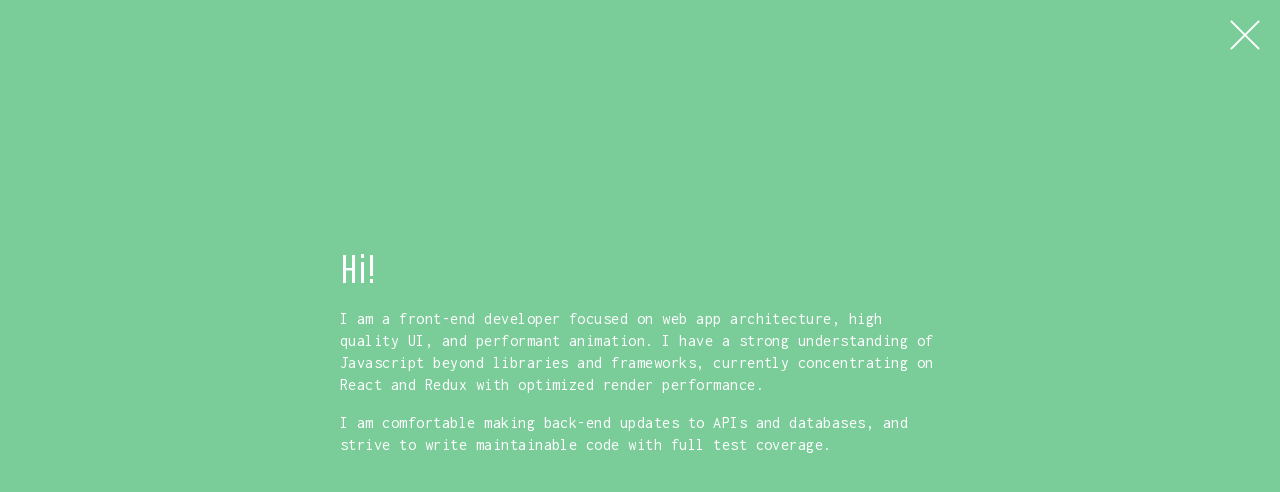

--- FILE ---
content_type: text/html; charset=utf-8
request_url: https://jralexander.com/about
body_size: 1728
content:
<!DOCTYPE html><html lang="en"><head><meta charset="utf-8"><meta name="viewport" content="width=device-width,initial-scale=1"><link rel="shortcut icon" href="/favicon.ico"><link href="https://fonts.googleapis.com/css?family=Inconsolata|Pathway+Gothic+One" rel="stylesheet"><title>Jim Alexander / Developer / About</title><meta name="description" content="Hi! I’m a front-end developer focused on web app architecture and creative coding"><link href="/static/css/main.9f190121.chunk.css" rel="stylesheet"><style type="text/css"></style><style type="text/css">.kCMPUn { 
  position: fixed;
  top: 0;
  left: 0;
  width: 100vw;
  min-height: 100vh;
  text-align: center;
  display: -webkit-box;
  display: -moz-box;
  display: -ms-flexbox;
  display: -webkit-flex;
  display: flex;
  flex-direction: column;
  -webkit-box-direction: normal;
  -webkit-box-orient: vertical;
  -ms-flex-direction: column;
  -webkit-flex-direction: column;
  justify-content: center;
  -webkit-box-pack: center;
  -ms-flex-pack: center;
  -webkit-justify-content: center;
  z-index: 0;
 }.eLkGAh a {
    margin: 0 0 0.3em 0;
    display: inline-block;
    line-height: 1;
    transition: -ms-transform 0.5s ease-out 0ms,-webkit-transform 0.5s ease-out 0ms,transform 0.5s ease-out 0ms, opacity 0.5s ease-out 0ms;
    -webkit-transition: -webkit-transform 0.5s ease-out 0ms,transform 0.5s ease-out 0ms, opacity 0.5s ease-out 0ms;
    transform: translateY(-10px);
    -ms-transform: translateY(-10px);
    -webkit-transform: translateY(-10px);
    text-transform: uppercase;
    color: #f0f1f3;
    text-shadow: 0.03em 0.03em 0px #7ACC99;
    font-size: 64px;
    font-weight: 100;
    text-decoration: none;
    opacity: 0;
    position: relative;
    letter-spacing: 0.1rem;
    outline: none;
}
.eLkGAh a:hover, .eLkGAh a:focus {
    color: #7ACC99;
    text-shadow: 0.03em 0.03em 0px #f0f1f3;
}
.eLkGAh a:active {
    transition: color 0.5s ease-out 0.4s;
    -webkit-transition: color 0.5s ease-out 0.4s;
    text-shadow: none;
    color: #f0f1f3;
    top: 0.03em;
    left: 0.03em;
}
@media screen and (max-width: 400px) {
    .eLkGAh a {
        font-size: 40px;
    }
}.fRyyHu { 
  display: block;
  margin: 0 auto;
  text-align: center;
  font-family: 'Inconsolata', monospace;
  margin-bottom: 2rem;
  opacity: 0;
  transition: opacity 500ms ease-out 700ms;
  -webkit-transition: opacity 500ms ease-out 700ms;
 }
.fRyyHu > * { 
  color: #7ACC99; 
  text-decoration: none; 
  margin: 0 1rem;
}
.fRyyHu > *:hover, .fRyyHu > *:focus, .fRyyHu > *:active { 
  transition: color 200ms ease; 
  -webkit-transition: color 200ms ease; 
  color: #f0f1f3;
}
@media screen and (max-width: 515px) {
  .fRyyHu > * { 
    display: block;
  }
}.kZJGni { 
  position: relative;
  min-width: 100%;
  min-height: 100vh;
 }.hxYiUW { 
  min-height: 100vh;
  font-family: 'Inconsolata', monospace;
  position: absolute;
  left: 0;
  top: 0;
  width: 100%;
  background: #7ACC99;
  display: -webkit-box;
  display: -moz-box;
  display: -ms-flexbox;
  display: -webkit-flex;
  display: flex;
  flex-direction: column;
  -webkit-box-direction: normal;
  -webkit-box-orient: vertical;
  -ms-flex-direction: column;
  -webkit-flex-direction: column;
  padding: 80px 20px;
  z-index: 1;
  justify-content: center;
  -webkit-box-pack: center;
  -ms-flex-pack: center;
  -webkit-justify-content: center;
 }
.hxYiUW p { 
  font-size: 16px; 
  font-weight: 100; 
  margin-bottom: 1rem; 
  letter-spacing: 0.03rem;
}
.hxYiUW a { 
  color: #7ACC99; 
  text-decoration: none;
}
.hxYiUW a:hover, .hxYiUW a:focus { 
  text-decoration: underline;
}
.hxYiUW img { 
  margin: 10px 0; 
  border: 10px solid #fff; 
  max-width: 100%; 
  width: 100%;
}
.hxYiUW img.small { 
  max-width: 300px;
}
.hxYiUW hr { 
  border: none; 
  display: block; 
  height: 1px; 
  background: #7ACC99; 
  max-width: 100px; 
  margin: 40px auto;
}.fImgrb { 
  max-width: 600px;
  width: 100%;
  margin: 0 auto;
 }.bbRVFl { 
  position: fixed;
  top: 20px;
  right: 20px;
  z-index: 10;
 }
.bbRVFl a { 
  display: block; 
  width: 30px; 
  height: 30px; 
  position: relative;
}
.bbRVFl a:before, .bbRVFl a:after { 
  content: ""; 
  height: 2px; 
  width: 40px; 
  transition: background 0.2s ease; 
  -webkit-transition: background 0.2s ease; 
  transform: rotate(45deg); 
  -ms-transform: rotate(45deg); 
  -webkit-transform: rotate(45deg); 
  background: #fff; 
  position: absolute; 
  top: 14px; 
  left: -5px;
}
.bbRVFl a:after { 
  transform: rotate(-45deg); 
  -ms-transform: rotate(-45deg); 
  -webkit-transform: rotate(-45deg);
}
.bbRVFl a:hover:before, .bbRVFl a:hover:after, .bbRVFl a:focus:before, .bbRVFl a:focus:after { 
  background: #212121;
}
@media screen and (max-width: 466px) {
  .bbRVFl { 
    position: fixed; 
    top: 0; 
    right: 0; 
    padding: 4px; 
    background: #fff;
  }
}.fCQGjI { 
  margin: 0 0 20px 0;
  display: block;
  line-height: 1;

  opacity: 1;
  color: #7ACC99;
  font-family: 'Pathway Gothic One', sans-serif;

  font-size: 40px;
  font-weight: 100;

  color: #fff;
 }.iFFOKQ { 
  color: #fff;
 }</style><style type="text/css"></style><style type="text/css">.kCMPUn { 
  position: fixed;
  top: 0;
  left: 0;
  width: 100vw;
  min-height: 100vh;
  text-align: center;
  display: -webkit-box;
  display: -moz-box;
  display: -ms-flexbox;
  display: -webkit-flex;
  display: flex;
  flex-direction: column;
  -webkit-box-direction: normal;
  -webkit-box-orient: vertical;
  -ms-flex-direction: column;
  -webkit-flex-direction: column;
  justify-content: center;
  -webkit-box-pack: center;
  -ms-flex-pack: center;
  -webkit-justify-content: center;
  z-index: 0;
 }.eLkGAh a {
    margin: 0 0 0.3em 0;
    display: inline-block;
    line-height: 1;
    transition: -ms-transform 0.5s ease-out 0ms,-webkit-transform 0.5s ease-out 0ms,transform 0.5s ease-out 0ms, opacity 0.5s ease-out 0ms;
    -webkit-transition: -webkit-transform 0.5s ease-out 0ms,transform 0.5s ease-out 0ms, opacity 0.5s ease-out 0ms;
    transform: translateY(-10px);
    -ms-transform: translateY(-10px);
    -webkit-transform: translateY(-10px);
    text-transform: uppercase;
    color: #f0f1f3;
    text-shadow: 0.03em 0.03em 0px #7ACC99;
    font-size: 64px;
    font-weight: 100;
    text-decoration: none;
    opacity: 0;
    position: relative;
    letter-spacing: 0.1rem;
    outline: none;
}
.eLkGAh a:hover, .eLkGAh a:focus {
    color: #7ACC99;
    text-shadow: 0.03em 0.03em 0px #f0f1f3;
}
.eLkGAh a:active {
    transition: color 0.5s ease-out 0.4s;
    -webkit-transition: color 0.5s ease-out 0.4s;
    text-shadow: none;
    color: #f0f1f3;
    top: 0.03em;
    left: 0.03em;
}
@media screen and (max-width: 400px) {
    .eLkGAh a {
        font-size: 40px;
    }
}.jvzsgb a {
    margin: 0 0 0.3em 0;
    display: inline-block;
    line-height: 1;
    transition: -ms-transform 0.5s ease-out 0ms,-webkit-transform 0.5s ease-out 0ms,transform 0.5s ease-out 0ms, opacity 0.5s ease-out 0ms;
    -webkit-transition: -webkit-transform 0.5s ease-out 0ms,transform 0.5s ease-out 0ms, opacity 0.5s ease-out 0ms;
    transform: translateY(0px);
    -ms-transform: translateY(0px);
    -webkit-transform: translateY(0px);
    text-transform: uppercase;
    color: #f0f1f3;
    text-shadow: 0.03em 0.03em 0px #7ACC99;
    font-size: 64px;
    font-weight: 100;
    text-decoration: none;
    opacity: 1;
    position: relative;
    letter-spacing: 0.1rem;
    outline: none;
}
.jvzsgb a:hover, .jvzsgb a:focus {
    color: #7ACC99;
    text-shadow: 0.03em 0.03em 0px #f0f1f3;
}
.jvzsgb a:active {
    transition: color 0.5s ease-out 0.4s;
    -webkit-transition: color 0.5s ease-out 0.4s;
    text-shadow: none;
    color: #f0f1f3;
    top: 0.03em;
    left: 0.03em;
}
@media screen and (max-width: 400px) {
    .jvzsgb a {
        font-size: 40px;
    }
}.fRyyHu { 
  display: block;
  margin: 0 auto;
  text-align: center;
  font-family: 'Inconsolata', monospace;
  margin-bottom: 2rem;
  opacity: 0;
  transition: opacity 500ms ease-out 700ms;
  -webkit-transition: opacity 500ms ease-out 700ms;
 }
.fRyyHu > * { 
  color: #7ACC99; 
  text-decoration: none; 
  margin: 0 1rem;
}
.fRyyHu > *:hover, .fRyyHu > *:focus, .fRyyHu > *:active { 
  transition: color 200ms ease; 
  -webkit-transition: color 200ms ease; 
  color: #f0f1f3;
}
@media screen and (max-width: 515px) {
  .fRyyHu > * { 
    display: block;
  }
}.gTjqJZ { 
  display: block;
  margin: 0 auto;
  text-align: center;
  font-family: 'Inconsolata', monospace;
  margin-bottom: 2rem;
  opacity: 1;
  transition: opacity 500ms ease-out 700ms;
  -webkit-transition: opacity 500ms ease-out 700ms;
 }
.gTjqJZ > * { 
  color: #7ACC99; 
  text-decoration: none; 
  margin: 0 1rem;
}
.gTjqJZ > *:hover, .gTjqJZ > *:focus, .gTjqJZ > *:active { 
  transition: color 200ms ease; 
  -webkit-transition: color 200ms ease; 
  color: #f0f1f3;
}
@media screen and (max-width: 515px) {
  .gTjqJZ > * { 
    display: block;
  }
}.kZJGni { 
  position: relative;
  min-width: 100%;
  min-height: 100vh;
 }.hxYiUW { 
  min-height: 100vh;
  font-family: 'Inconsolata', monospace;
  position: absolute;
  left: 0;
  top: 0;
  width: 100%;
  background: #7ACC99;
  display: -webkit-box;
  display: -moz-box;
  display: -ms-flexbox;
  display: -webkit-flex;
  display: flex;
  flex-direction: column;
  -webkit-box-direction: normal;
  -webkit-box-orient: vertical;
  -ms-flex-direction: column;
  -webkit-flex-direction: column;
  padding: 80px 20px;
  z-index: 1;
  justify-content: center;
  -webkit-box-pack: center;
  -ms-flex-pack: center;
  -webkit-justify-content: center;
 }
.hxYiUW p { 
  font-size: 16px; 
  font-weight: 100; 
  margin-bottom: 1rem; 
  letter-spacing: 0.03rem;
}
.hxYiUW a { 
  color: #7ACC99; 
  text-decoration: none;
}
.hxYiUW a:hover, .hxYiUW a:focus { 
  text-decoration: underline;
}
.hxYiUW img { 
  margin: 10px 0; 
  border: 10px solid #fff; 
  max-width: 100%; 
  width: 100%;
}
.hxYiUW img.small { 
  max-width: 300px;
}
.hxYiUW hr { 
  border: none; 
  display: block; 
  height: 1px; 
  background: #7ACC99; 
  max-width: 100px; 
  margin: 40px auto;
}.fImgrb { 
  max-width: 600px;
  width: 100%;
  margin: 0 auto;
 }.bbRVFl { 
  position: fixed;
  top: 20px;
  right: 20px;
  z-index: 10;
 }
.bbRVFl a { 
  display: block; 
  width: 30px; 
  height: 30px; 
  position: relative;
}
.bbRVFl a:before, .bbRVFl a:after { 
  content: ""; 
  height: 2px; 
  width: 40px; 
  transition: background 0.2s ease; 
  -webkit-transition: background 0.2s ease; 
  transform: rotate(45deg); 
  -ms-transform: rotate(45deg); 
  -webkit-transform: rotate(45deg); 
  background: #fff; 
  position: absolute; 
  top: 14px; 
  left: -5px;
}
.bbRVFl a:after { 
  transform: rotate(-45deg); 
  -ms-transform: rotate(-45deg); 
  -webkit-transform: rotate(-45deg);
}
.bbRVFl a:hover:before, .bbRVFl a:hover:after, .bbRVFl a:focus:before, .bbRVFl a:focus:after { 
  background: #212121;
}
@media screen and (max-width: 466px) {
  .bbRVFl { 
    position: fixed; 
    top: 0; 
    right: 0; 
    padding: 4px; 
    background: #fff;
  }
}.fCQGjI { 
  margin: 0 0 20px 0;
  display: block;
  line-height: 1;

  opacity: 1;
  color: #7ACC99;
  font-family: 'Pathway Gothic One', sans-serif;

  font-size: 40px;
  font-weight: 100;

  color: #fff;
 }.iFFOKQ { 
  color: #fff;
 }</style></head><body><div id="root"><div class="kZJGni" data-reactroot="" data-reactid="1" data-react-checksum="1019329735"><!-- react-empty: 2 --><nav class="kCMPUn" data-reactid="3"><div class="jvzsgb" data-reactid="4"><a href="/about" data-reactid="5">Jim Alexander</a></div><div class="gTjqJZ" data-reactid="6"><a href="http://github.com/jalexander" target="blank" data-reactid="7">github</a><a href="https://www.linkedin.com/in/jralexander" target="blank" data-reactid="8">linkedin</a><a href="mailto:jim@jralexander.com" data-reactid="9">email</a><a href="/jimalexander-resume.pdf" target="blank" data-reactid="10">résumé</a></div></nav><span data-reactid="11"><div class="hxYiUW" data-reactid="12"><div class="fImgrb" data-reactid="13"><!-- react-empty: 14 --><div class="bbRVFl" data-reactid="15"><a href="/" data-reactid="16"></a></div><h1 class="fCQGjI" data-reactid="17">Hi!</h1><p class="iFFOKQ" data-reactid="18">I am a front-end developer focused on web app architecture, high quality UI, and performant animation. I have a strong understanding of Javascript beyond libraries and frameworks, currently concentrating on React and Redux with optimized render performance.</p><p class="iFFOKQ" data-reactid="19">I am comfortable making back-end updates to APIs and databases, and strive to write maintainable code with full test coverage.</p></div></div></span></div></div></body></html>

--- FILE ---
content_type: text/css; charset=UTF-8
request_url: https://jralexander.com/static/css/main.9f190121.chunk.css
body_size: 6
content:
html{overflow-x:hidden;overflow-y:scroll;width:100%;min-width:320px;min-height:100%;background:#212121}body{margin:0;padding:0;font-family:Pathway Gothic One,sans-serif}#root,body{min-width:100%;min-height:100vh}*,:after,:before{box-sizing:border-box}*{margin:0;font-size:1em;line-height:1.4em}p{color:#212121}.page-enter{opacity:0;-webkit-transform:translateX(100%);transform:translateX(100%)}.page-enter.page-enter-active{-webkit-transition:opacity .2s ease-out,-webkit-transform .25s ease-in-out;transition:opacity .2s ease-out,-webkit-transform .25s ease-in-out;transition:transform .25s ease-in-out,opacity .2s ease-out;transition:transform .25s ease-in-out,opacity .2s ease-out,-webkit-transform .25s ease-in-out}.page-enter.page-enter-active,.page-leave{opacity:1;-webkit-transform:translateX(0);transform:translateX(0)}.page-leave.page-leave-active{opacity:0;-webkit-transition:opacity .2s ease-out,-webkit-transform .25s ease-in-out;transition:opacity .2s ease-out,-webkit-transform .25s ease-in-out;transition:transform .25s ease-in-out,opacity .2s ease-out;transition:transform .25s ease-in-out,opacity .2s ease-out,-webkit-transform .25s ease-in-out;-webkit-transform:translateX(-100%);transform:translateX(-100%)}
/*# sourceMappingURL=main.9f190121.chunk.css.map */